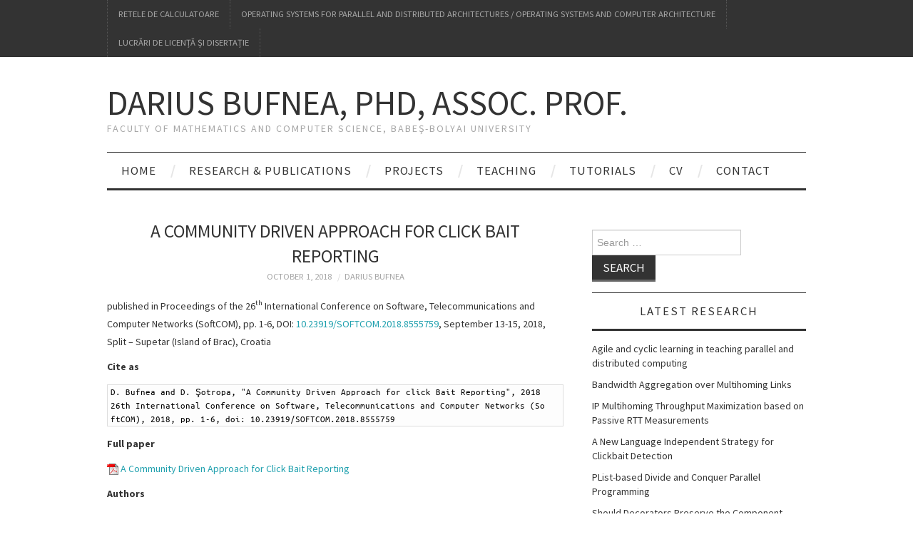

--- FILE ---
content_type: text/html; charset=UTF-8
request_url: https://www.cs.ubbcluj.ro/~bufny/a-community-driven-approach-for-click-bait-reporting/
body_size: 12154
content:
<!DOCTYPE html>
<html lang="en-US">
<head>
	<title>A Community Driven Approach for Click Bait Reporting &#8211; Darius Bufnea, PhD, Assoc. Prof.</title>

	<meta charset="UTF-8">
	<meta name="viewport" content="width=device-width">

	<link rel="profile" href="http://gmpg.org/xfn/11">
	<link rel="pingback" href="https://www.cs.ubbcluj.ro/~bufny/xmlrpc.php">


	<title>A Community Driven Approach for Click Bait Reporting &#8211; Darius Bufnea, PhD, Assoc. Prof.</title>
<meta name='robots' content='max-image-preview:large' />
<link rel='dns-prefetch' href='//fonts.googleapis.com' />
<link rel="alternate" type="application/rss+xml" title="Darius Bufnea, PhD, Assoc. Prof. &raquo; Feed" href="https://www.cs.ubbcluj.ro/~bufny/feed/" />
<script type="text/javascript">
window._wpemojiSettings = {"baseUrl":"https:\/\/s.w.org\/images\/core\/emoji\/14.0.0\/72x72\/","ext":".png","svgUrl":"https:\/\/s.w.org\/images\/core\/emoji\/14.0.0\/svg\/","svgExt":".svg","source":{"concatemoji":"https:\/\/www.cs.ubbcluj.ro\/~bufny\/wp-includes\/js\/wp-emoji-release.min.js?ver=6.2.8"}};
/*! This file is auto-generated */
!function(e,a,t){var n,r,o,i=a.createElement("canvas"),p=i.getContext&&i.getContext("2d");function s(e,t){p.clearRect(0,0,i.width,i.height),p.fillText(e,0,0);e=i.toDataURL();return p.clearRect(0,0,i.width,i.height),p.fillText(t,0,0),e===i.toDataURL()}function c(e){var t=a.createElement("script");t.src=e,t.defer=t.type="text/javascript",a.getElementsByTagName("head")[0].appendChild(t)}for(o=Array("flag","emoji"),t.supports={everything:!0,everythingExceptFlag:!0},r=0;r<o.length;r++)t.supports[o[r]]=function(e){if(p&&p.fillText)switch(p.textBaseline="top",p.font="600 32px Arial",e){case"flag":return s("\ud83c\udff3\ufe0f\u200d\u26a7\ufe0f","\ud83c\udff3\ufe0f\u200b\u26a7\ufe0f")?!1:!s("\ud83c\uddfa\ud83c\uddf3","\ud83c\uddfa\u200b\ud83c\uddf3")&&!s("\ud83c\udff4\udb40\udc67\udb40\udc62\udb40\udc65\udb40\udc6e\udb40\udc67\udb40\udc7f","\ud83c\udff4\u200b\udb40\udc67\u200b\udb40\udc62\u200b\udb40\udc65\u200b\udb40\udc6e\u200b\udb40\udc67\u200b\udb40\udc7f");case"emoji":return!s("\ud83e\udef1\ud83c\udffb\u200d\ud83e\udef2\ud83c\udfff","\ud83e\udef1\ud83c\udffb\u200b\ud83e\udef2\ud83c\udfff")}return!1}(o[r]),t.supports.everything=t.supports.everything&&t.supports[o[r]],"flag"!==o[r]&&(t.supports.everythingExceptFlag=t.supports.everythingExceptFlag&&t.supports[o[r]]);t.supports.everythingExceptFlag=t.supports.everythingExceptFlag&&!t.supports.flag,t.DOMReady=!1,t.readyCallback=function(){t.DOMReady=!0},t.supports.everything||(n=function(){t.readyCallback()},a.addEventListener?(a.addEventListener("DOMContentLoaded",n,!1),e.addEventListener("load",n,!1)):(e.attachEvent("onload",n),a.attachEvent("onreadystatechange",function(){"complete"===a.readyState&&t.readyCallback()})),(e=t.source||{}).concatemoji?c(e.concatemoji):e.wpemoji&&e.twemoji&&(c(e.twemoji),c(e.wpemoji)))}(window,document,window._wpemojiSettings);
</script>
<style type="text/css">
img.wp-smiley,
img.emoji {
	display: inline !important;
	border: none !important;
	box-shadow: none !important;
	height: 1em !important;
	width: 1em !important;
	margin: 0 0.07em !important;
	vertical-align: -0.1em !important;
	background: none !important;
	padding: 0 !important;
}
</style>
	<link rel='stylesheet' id='crayon-css' href='https://www.cs.ubbcluj.ro/~bufny/wp-content/plugins/crayon-syntax-highlighter/css/min/crayon.min.css?ver=_2.7.2_beta' type='text/css' media='all' />
<link rel='stylesheet' id='crayon-theme-arduino-ide-css' href='https://www.cs.ubbcluj.ro/~bufny/wp-content/plugins/crayon-syntax-highlighter/themes/arduino-ide/arduino-ide.css?ver=_2.7.2_beta' type='text/css' media='all' />
<link rel='stylesheet' id='crayon-font-ubuntu-mono-css' href='https://www.cs.ubbcluj.ro/~bufny/wp-content/plugins/crayon-syntax-highlighter/fonts/ubuntu-mono.css?ver=_2.7.2_beta' type='text/css' media='all' />
<link rel='stylesheet' id='wp-block-library-css' href='https://www.cs.ubbcluj.ro/~bufny/wp-includes/css/dist/block-library/style.min.css?ver=6.2.8' type='text/css' media='all' />
<link rel='stylesheet' id='classic-theme-styles-css' href='https://www.cs.ubbcluj.ro/~bufny/wp-includes/css/classic-themes.min.css?ver=6.2.8' type='text/css' media='all' />
<style id='global-styles-inline-css' type='text/css'>
body{--wp--preset--color--black: #000000;--wp--preset--color--cyan-bluish-gray: #abb8c3;--wp--preset--color--white: #ffffff;--wp--preset--color--pale-pink: #f78da7;--wp--preset--color--vivid-red: #cf2e2e;--wp--preset--color--luminous-vivid-orange: #ff6900;--wp--preset--color--luminous-vivid-amber: #fcb900;--wp--preset--color--light-green-cyan: #7bdcb5;--wp--preset--color--vivid-green-cyan: #00d084;--wp--preset--color--pale-cyan-blue: #8ed1fc;--wp--preset--color--vivid-cyan-blue: #0693e3;--wp--preset--color--vivid-purple: #9b51e0;--wp--preset--gradient--vivid-cyan-blue-to-vivid-purple: linear-gradient(135deg,rgba(6,147,227,1) 0%,rgb(155,81,224) 100%);--wp--preset--gradient--light-green-cyan-to-vivid-green-cyan: linear-gradient(135deg,rgb(122,220,180) 0%,rgb(0,208,130) 100%);--wp--preset--gradient--luminous-vivid-amber-to-luminous-vivid-orange: linear-gradient(135deg,rgba(252,185,0,1) 0%,rgba(255,105,0,1) 100%);--wp--preset--gradient--luminous-vivid-orange-to-vivid-red: linear-gradient(135deg,rgba(255,105,0,1) 0%,rgb(207,46,46) 100%);--wp--preset--gradient--very-light-gray-to-cyan-bluish-gray: linear-gradient(135deg,rgb(238,238,238) 0%,rgb(169,184,195) 100%);--wp--preset--gradient--cool-to-warm-spectrum: linear-gradient(135deg,rgb(74,234,220) 0%,rgb(151,120,209) 20%,rgb(207,42,186) 40%,rgb(238,44,130) 60%,rgb(251,105,98) 80%,rgb(254,248,76) 100%);--wp--preset--gradient--blush-light-purple: linear-gradient(135deg,rgb(255,206,236) 0%,rgb(152,150,240) 100%);--wp--preset--gradient--blush-bordeaux: linear-gradient(135deg,rgb(254,205,165) 0%,rgb(254,45,45) 50%,rgb(107,0,62) 100%);--wp--preset--gradient--luminous-dusk: linear-gradient(135deg,rgb(255,203,112) 0%,rgb(199,81,192) 50%,rgb(65,88,208) 100%);--wp--preset--gradient--pale-ocean: linear-gradient(135deg,rgb(255,245,203) 0%,rgb(182,227,212) 50%,rgb(51,167,181) 100%);--wp--preset--gradient--electric-grass: linear-gradient(135deg,rgb(202,248,128) 0%,rgb(113,206,126) 100%);--wp--preset--gradient--midnight: linear-gradient(135deg,rgb(2,3,129) 0%,rgb(40,116,252) 100%);--wp--preset--duotone--dark-grayscale: url('#wp-duotone-dark-grayscale');--wp--preset--duotone--grayscale: url('#wp-duotone-grayscale');--wp--preset--duotone--purple-yellow: url('#wp-duotone-purple-yellow');--wp--preset--duotone--blue-red: url('#wp-duotone-blue-red');--wp--preset--duotone--midnight: url('#wp-duotone-midnight');--wp--preset--duotone--magenta-yellow: url('#wp-duotone-magenta-yellow');--wp--preset--duotone--purple-green: url('#wp-duotone-purple-green');--wp--preset--duotone--blue-orange: url('#wp-duotone-blue-orange');--wp--preset--font-size--small: 13px;--wp--preset--font-size--medium: 20px;--wp--preset--font-size--large: 36px;--wp--preset--font-size--x-large: 42px;--wp--preset--spacing--20: 0.44rem;--wp--preset--spacing--30: 0.67rem;--wp--preset--spacing--40: 1rem;--wp--preset--spacing--50: 1.5rem;--wp--preset--spacing--60: 2.25rem;--wp--preset--spacing--70: 3.38rem;--wp--preset--spacing--80: 5.06rem;--wp--preset--shadow--natural: 6px 6px 9px rgba(0, 0, 0, 0.2);--wp--preset--shadow--deep: 12px 12px 50px rgba(0, 0, 0, 0.4);--wp--preset--shadow--sharp: 6px 6px 0px rgba(0, 0, 0, 0.2);--wp--preset--shadow--outlined: 6px 6px 0px -3px rgba(255, 255, 255, 1), 6px 6px rgba(0, 0, 0, 1);--wp--preset--shadow--crisp: 6px 6px 0px rgba(0, 0, 0, 1);}:where(.is-layout-flex){gap: 0.5em;}body .is-layout-flow > .alignleft{float: left;margin-inline-start: 0;margin-inline-end: 2em;}body .is-layout-flow > .alignright{float: right;margin-inline-start: 2em;margin-inline-end: 0;}body .is-layout-flow > .aligncenter{margin-left: auto !important;margin-right: auto !important;}body .is-layout-constrained > .alignleft{float: left;margin-inline-start: 0;margin-inline-end: 2em;}body .is-layout-constrained > .alignright{float: right;margin-inline-start: 2em;margin-inline-end: 0;}body .is-layout-constrained > .aligncenter{margin-left: auto !important;margin-right: auto !important;}body .is-layout-constrained > :where(:not(.alignleft):not(.alignright):not(.alignfull)){max-width: var(--wp--style--global--content-size);margin-left: auto !important;margin-right: auto !important;}body .is-layout-constrained > .alignwide{max-width: var(--wp--style--global--wide-size);}body .is-layout-flex{display: flex;}body .is-layout-flex{flex-wrap: wrap;align-items: center;}body .is-layout-flex > *{margin: 0;}:where(.wp-block-columns.is-layout-flex){gap: 2em;}.has-black-color{color: var(--wp--preset--color--black) !important;}.has-cyan-bluish-gray-color{color: var(--wp--preset--color--cyan-bluish-gray) !important;}.has-white-color{color: var(--wp--preset--color--white) !important;}.has-pale-pink-color{color: var(--wp--preset--color--pale-pink) !important;}.has-vivid-red-color{color: var(--wp--preset--color--vivid-red) !important;}.has-luminous-vivid-orange-color{color: var(--wp--preset--color--luminous-vivid-orange) !important;}.has-luminous-vivid-amber-color{color: var(--wp--preset--color--luminous-vivid-amber) !important;}.has-light-green-cyan-color{color: var(--wp--preset--color--light-green-cyan) !important;}.has-vivid-green-cyan-color{color: var(--wp--preset--color--vivid-green-cyan) !important;}.has-pale-cyan-blue-color{color: var(--wp--preset--color--pale-cyan-blue) !important;}.has-vivid-cyan-blue-color{color: var(--wp--preset--color--vivid-cyan-blue) !important;}.has-vivid-purple-color{color: var(--wp--preset--color--vivid-purple) !important;}.has-black-background-color{background-color: var(--wp--preset--color--black) !important;}.has-cyan-bluish-gray-background-color{background-color: var(--wp--preset--color--cyan-bluish-gray) !important;}.has-white-background-color{background-color: var(--wp--preset--color--white) !important;}.has-pale-pink-background-color{background-color: var(--wp--preset--color--pale-pink) !important;}.has-vivid-red-background-color{background-color: var(--wp--preset--color--vivid-red) !important;}.has-luminous-vivid-orange-background-color{background-color: var(--wp--preset--color--luminous-vivid-orange) !important;}.has-luminous-vivid-amber-background-color{background-color: var(--wp--preset--color--luminous-vivid-amber) !important;}.has-light-green-cyan-background-color{background-color: var(--wp--preset--color--light-green-cyan) !important;}.has-vivid-green-cyan-background-color{background-color: var(--wp--preset--color--vivid-green-cyan) !important;}.has-pale-cyan-blue-background-color{background-color: var(--wp--preset--color--pale-cyan-blue) !important;}.has-vivid-cyan-blue-background-color{background-color: var(--wp--preset--color--vivid-cyan-blue) !important;}.has-vivid-purple-background-color{background-color: var(--wp--preset--color--vivid-purple) !important;}.has-black-border-color{border-color: var(--wp--preset--color--black) !important;}.has-cyan-bluish-gray-border-color{border-color: var(--wp--preset--color--cyan-bluish-gray) !important;}.has-white-border-color{border-color: var(--wp--preset--color--white) !important;}.has-pale-pink-border-color{border-color: var(--wp--preset--color--pale-pink) !important;}.has-vivid-red-border-color{border-color: var(--wp--preset--color--vivid-red) !important;}.has-luminous-vivid-orange-border-color{border-color: var(--wp--preset--color--luminous-vivid-orange) !important;}.has-luminous-vivid-amber-border-color{border-color: var(--wp--preset--color--luminous-vivid-amber) !important;}.has-light-green-cyan-border-color{border-color: var(--wp--preset--color--light-green-cyan) !important;}.has-vivid-green-cyan-border-color{border-color: var(--wp--preset--color--vivid-green-cyan) !important;}.has-pale-cyan-blue-border-color{border-color: var(--wp--preset--color--pale-cyan-blue) !important;}.has-vivid-cyan-blue-border-color{border-color: var(--wp--preset--color--vivid-cyan-blue) !important;}.has-vivid-purple-border-color{border-color: var(--wp--preset--color--vivid-purple) !important;}.has-vivid-cyan-blue-to-vivid-purple-gradient-background{background: var(--wp--preset--gradient--vivid-cyan-blue-to-vivid-purple) !important;}.has-light-green-cyan-to-vivid-green-cyan-gradient-background{background: var(--wp--preset--gradient--light-green-cyan-to-vivid-green-cyan) !important;}.has-luminous-vivid-amber-to-luminous-vivid-orange-gradient-background{background: var(--wp--preset--gradient--luminous-vivid-amber-to-luminous-vivid-orange) !important;}.has-luminous-vivid-orange-to-vivid-red-gradient-background{background: var(--wp--preset--gradient--luminous-vivid-orange-to-vivid-red) !important;}.has-very-light-gray-to-cyan-bluish-gray-gradient-background{background: var(--wp--preset--gradient--very-light-gray-to-cyan-bluish-gray) !important;}.has-cool-to-warm-spectrum-gradient-background{background: var(--wp--preset--gradient--cool-to-warm-spectrum) !important;}.has-blush-light-purple-gradient-background{background: var(--wp--preset--gradient--blush-light-purple) !important;}.has-blush-bordeaux-gradient-background{background: var(--wp--preset--gradient--blush-bordeaux) !important;}.has-luminous-dusk-gradient-background{background: var(--wp--preset--gradient--luminous-dusk) !important;}.has-pale-ocean-gradient-background{background: var(--wp--preset--gradient--pale-ocean) !important;}.has-electric-grass-gradient-background{background: var(--wp--preset--gradient--electric-grass) !important;}.has-midnight-gradient-background{background: var(--wp--preset--gradient--midnight) !important;}.has-small-font-size{font-size: var(--wp--preset--font-size--small) !important;}.has-medium-font-size{font-size: var(--wp--preset--font-size--medium) !important;}.has-large-font-size{font-size: var(--wp--preset--font-size--large) !important;}.has-x-large-font-size{font-size: var(--wp--preset--font-size--x-large) !important;}
.wp-block-navigation a:where(:not(.wp-element-button)){color: inherit;}
:where(.wp-block-columns.is-layout-flex){gap: 2em;}
.wp-block-pullquote{font-size: 1.5em;line-height: 1.6;}
</style>
<link rel='stylesheet' id='spu-public-css-css' href='https://www.cs.ubbcluj.ro/~bufny/wp-content/plugins/popups/public/assets/css/public.css?ver=1.9.3.8' type='text/css' media='all' />
<link rel='stylesheet' id='athemes-headings-fonts-css' href='//fonts.googleapis.com/css?family=Source+Sans+Pro%3A400%2C700%2C400italic%2C700italic&#038;ver=6.2.8' type='text/css' media='all' />
<link rel='stylesheet' id='athemes-body-fonts-css' href='//fonts.googleapis.com/css?family=Source+Sans+Pro%3A400%2C700%2C400italic%2C700italic&#038;ver=6.2.8' type='text/css' media='all' />
<link rel='stylesheet' id='athemes-symbols-css' href='https://www.cs.ubbcluj.ro/~bufny/wp-content/themes/fashionistas/css/athemes-symbols.css?ver=6.2.8' type='text/css' media='all' />
<link rel='stylesheet' id='athemes-bootstrap-css' href='https://www.cs.ubbcluj.ro/~bufny/wp-content/themes/fashionistas/css/bootstrap.min.css?ver=6.2.8' type='text/css' media='all' />
<link rel='stylesheet' id='athemes-style-css' href='https://www.cs.ubbcluj.ro/~bufny/wp-content/themes/fashionistas/style.css?ver=6.2.8' type='text/css' media='all' />
<style id='athemes-style-inline-css' type='text/css'>
button, input[type="button"], input[type="reset"], input[type="submit"], #top-navigation, #top-navigation li:hover ul, #top-navigation li.sfHover ul, #main-navigation li:hover ul, #main-navigation li.sfHover ul, #main-navigation > .sf-menu > ul, .site-content [class*="navigation"] a, .widget-tab-nav li.active a, .widget-social-icons li a [class^="ico-"]:before, .site-footer { background: ; }
#main-navigation, .entry-footer, .page-header, .author-info, .site-content [class*="navigation"] a:hover, .site-content .post-navigation, .comments-title, .widget, .widget-title, ul.widget-tab-nav, .site-extra { border-color: ; }
.site-title a { color: ; }
.site-description { color: ; }
.entry-title, .entry-title a { color: ; }
body { color: ; }
h1, h2, h3, h4, h5, h6, button, input[type="button"], input[type="reset"], input[type="submit"], .site-title, .site-description, .sf-menu li a, .nav-open, .nav-close, .entry-meta, .author-info .author-links a, .site-content [class*="navigation"] a, .site-content .post-navigation span, .comment-list li.comment .comment-author .fn, .comment-list li.comment .comment-metadata a, .comment-list li.comment .reply a, #commentform label, .widget-tab-nav li a, .widget-entry-content span, .widget-entry-summary span, #widget-tab-tags, .site-footer { font-family: Source Sans Pro; }
body { font-family: Source Sans Pro; }

</style>
<script type='text/javascript' src='https://www.cs.ubbcluj.ro/~bufny/wp-includes/js/jquery/jquery.min.js?ver=3.6.4' id='jquery-core-js'></script>
<script type='text/javascript' src='https://www.cs.ubbcluj.ro/~bufny/wp-includes/js/jquery/jquery-migrate.min.js?ver=3.4.0' id='jquery-migrate-js'></script>
<script type='text/javascript' id='crayon_js-js-extra'>
/* <![CDATA[ */
var CrayonSyntaxSettings = {"version":"_2.7.2_beta","is_admin":"0","ajaxurl":"https:\/\/www.cs.ubbcluj.ro\/~bufny\/wp-admin\/admin-ajax.php","prefix":"crayon-","setting":"crayon-setting","selected":"crayon-setting-selected","changed":"crayon-setting-changed","special":"crayon-setting-special","orig_value":"data-orig-value","debug":""};
var CrayonSyntaxStrings = {"copy":"Press %s to Copy, %s to Paste","minimize":"Click To Expand Code"};
/* ]]> */
</script>
<script type='text/javascript' src='https://www.cs.ubbcluj.ro/~bufny/wp-content/plugins/crayon-syntax-highlighter/js/min/crayon.min.js?ver=_2.7.2_beta' id='crayon_js-js'></script>
<script type='text/javascript' src='https://www.cs.ubbcluj.ro/~bufny/wp-content/themes/fashionistas/js/bootstrap.min.js?ver=6.2.8' id='athemes-bootstrap-js-js'></script>
<script type='text/javascript' src='https://www.cs.ubbcluj.ro/~bufny/wp-content/themes/fashionistas/js/hoverIntent.js?ver=6.2.8' id='athemes-superfish-hoverIntent-js'></script>
<script type='text/javascript' src='https://www.cs.ubbcluj.ro/~bufny/wp-content/themes/fashionistas/js/superfish.js?ver=6.2.8' id='athemes-superfish-js'></script>
<script type='text/javascript' src='https://www.cs.ubbcluj.ro/~bufny/wp-content/themes/fashionistas/js/settings.js?ver=6.2.8' id='athemes-settings-js'></script>
<link rel="https://api.w.org/" href="https://www.cs.ubbcluj.ro/~bufny/wp-json/" /><link rel="alternate" type="application/json" href="https://www.cs.ubbcluj.ro/~bufny/wp-json/wp/v2/posts/1505" /><link rel="EditURI" type="application/rsd+xml" title="RSD" href="https://www.cs.ubbcluj.ro/~bufny/xmlrpc.php?rsd" />
<link rel="wlwmanifest" type="application/wlwmanifest+xml" href="https://www.cs.ubbcluj.ro/~bufny/wp-includes/wlwmanifest.xml" />
<meta name="generator" content="WordPress 6.2.8" />
<link rel="canonical" href="https://www.cs.ubbcluj.ro/~bufny/a-community-driven-approach-for-click-bait-reporting/" />
<link rel='shortlink' href='https://www.cs.ubbcluj.ro/~bufny/?p=1505' />
<link rel="alternate" type="application/json+oembed" href="https://www.cs.ubbcluj.ro/~bufny/wp-json/oembed/1.0/embed?url=https%3A%2F%2Fwww.cs.ubbcluj.ro%2F%7Ebufny%2Fa-community-driven-approach-for-click-bait-reporting%2F" />
<link rel="alternate" type="text/xml+oembed" href="https://www.cs.ubbcluj.ro/~bufny/wp-json/oembed/1.0/embed?url=https%3A%2F%2Fwww.cs.ubbcluj.ro%2F%7Ebufny%2Fa-community-driven-approach-for-click-bait-reporting%2F&#038;format=xml" />
<style>
		#category-posts-3-internal .cat-post-thumbnail .cat-post-crop img {height: 150px;}
#category-posts-3-internal .cat-post-thumbnail .cat-post-crop img {width: 150px;}
#category-posts-3-internal .cat-post-thumbnail .cat-post-crop img {object-fit: cover; max-width: 100%; display: block;}
#category-posts-3-internal .cat-post-thumbnail .cat-post-crop-not-supported img {width: 100%;}
#category-posts-3-internal .cat-post-thumbnail {max-width:100%;}
#category-posts-3-internal .cat-post-item img {margin: initial;}
#category-posts-2-internal .cat-post-thumbnail .cat-post-crop img {height: 150px;}
#category-posts-2-internal .cat-post-thumbnail .cat-post-crop img {width: 150px;}
#category-posts-2-internal .cat-post-thumbnail .cat-post-crop img {object-fit: cover; max-width: 100%; display: block;}
#category-posts-2-internal .cat-post-thumbnail .cat-post-crop-not-supported img {width: 100%;}
#category-posts-2-internal .cat-post-thumbnail {max-width:100%;}
#category-posts-2-internal .cat-post-item img {margin: initial;}
</style>
		<!--[if lt IE 9]>
<script src="https://www.cs.ubbcluj.ro/~bufny/wp-content/themes/fashionistas/js/html5shiv.js"></script>
<![endif]-->
</head>

<body class="post-template-default single single-post postid-1505 single-format-standard">

	<nav id="top-navigation" class="main-navigation" role="navigation">
		<div class="clearfix container">
			<div class="sf-menu"><ul id="menu-top-menu" class="menu"><li id="menu-item-2552" class="menu-item menu-item-type-post_type menu-item-object-page menu-item-2552"><a href="https://www.cs.ubbcluj.ro/~bufny/retele-de-calculatoare/">Retele de calculatoare</a></li>
<li id="menu-item-2553" class="menu-item menu-item-type-post_type menu-item-object-page menu-item-2553"><a href="https://www.cs.ubbcluj.ro/~bufny/operating-systems-for-parallel-and-distributed-architectures/">Operating Systems for Parallel and Distributed Architectures / Operating Systems and Computer Architecture</a></li>
<li id="menu-item-2434" class="menu-item menu-item-type-post_type menu-item-object-page menu-item-2434"><a href="https://www.cs.ubbcluj.ro/~bufny/lucrari-de-licenta-si-disertatie/">Lucrări de licență și disertație</a></li>
</ul></div>		</div>
	<!-- #top-navigation --></nav>

	<header id="masthead" class="clearfix container site-header" role="banner">
		<div class="site-branding">
						
								<div class="site-title">
					<a href="https://www.cs.ubbcluj.ro/~bufny/" title="Darius Bufnea, PhD, Assoc. Prof." rel="home">
						Darius Bufnea, PhD, Assoc. Prof.					</a>
				</div>
				<div class="site-description">Faculty of Mathematics and Computer Science, Babeş-Bolyai University</div>
					<!-- .site-branding --></div>

					<!-- #masthead --></header>

	<nav id="main-navigation" class="container main-navigation" role="navigation">
		<a href="#main-navigation" class="nav-open">Menu</a>
		<a href="#" class="nav-close">Close</a>
		<div class="sf-menu"><ul id="menu-main-menu" class="menu"><li id="menu-item-397" class="menu-item menu-item-type-custom menu-item-object-custom menu-item-home menu-item-397"><a href="https://www.cs.ubbcluj.ro/~bufny/">Home</a></li>
<li id="menu-item-24" class="menu-item menu-item-type-custom menu-item-object-custom menu-item-has-children menu-item-24"><a href="#">Research &#038; publications</a>
<ul class="sub-menu">
	<li id="menu-item-1141" class="menu-item menu-item-type-post_type menu-item-object-page menu-item-1141"><a href="https://www.cs.ubbcluj.ro/~bufny/research/">Research Papers</a></li>
	<li id="menu-item-28" class="menu-item menu-item-type-taxonomy menu-item-object-category menu-item-28"><a href="https://www.cs.ubbcluj.ro/~bufny/category/books/">Books &#038; Manuals</a></li>
	<li id="menu-item-41" class="menu-item menu-item-type-post_type menu-item-object-page menu-item-41"><a href="https://www.cs.ubbcluj.ro/~bufny/grants-research-stages-abroad-mobilities/">Grants, Research Stages, Abroad Mobilities</a></li>
</ul>
</li>
<li id="menu-item-1353" class="menu-item menu-item-type-custom menu-item-object-custom menu-item-1353"><a href="#">Projects</a></li>
<li id="menu-item-10" class="menu-item menu-item-type-custom menu-item-object-custom menu-item-has-children menu-item-10"><a href="#">Teaching</a>
<ul class="sub-menu">
	<li id="menu-item-2435" class="menu-item menu-item-type-post_type menu-item-object-page menu-item-2435"><a href="https://www.cs.ubbcluj.ro/~bufny/lucrari-de-licenta-si-disertatie/">Lucrări de licență și disertație</a></li>
	<li id="menu-item-52" class="menu-item menu-item-type-post_type menu-item-object-page menu-item-52"><a href="https://www.cs.ubbcluj.ro/~bufny/retele-de-calculatoare/">Retele de calculatoare</a></li>
	<li id="menu-item-269" class="menu-item menu-item-type-post_type menu-item-object-page menu-item-269"><a href="https://www.cs.ubbcluj.ro/~bufny/programare-web/">Programare Web</a></li>
	<li id="menu-item-2096" class="menu-item menu-item-type-post_type menu-item-object-page menu-item-2096"><a href="https://www.cs.ubbcluj.ro/~bufny/cybersecurity/">Protocoale de securitate în comunicații / Securitate Web si in Internet</a></li>
	<li id="menu-item-11" class="menu-item menu-item-type-post_type menu-item-object-page menu-item-11"><a href="https://www.cs.ubbcluj.ro/~bufny/controlul-traficului-web/">Controlul traficului Web</a></li>
	<li id="menu-item-97" class="menu-item menu-item-type-post_type menu-item-object-page menu-item-97"><a href="https://www.cs.ubbcluj.ro/~bufny/operating-systems-for-parallel-and-distributed-architectures/">Operating Systems for Parallel and Distributed Architectures / Operating Systems and Computer Architecture</a></li>
	<li id="menu-item-1352" class="menu-item menu-item-type-taxonomy menu-item-object-category menu-item-1352"><a href="https://www.cs.ubbcluj.ro/~bufny/category/code-samples-admin-examples/">Code samples &amp; Admin examples</a></li>
</ul>
</li>
<li id="menu-item-12" class="menu-item menu-item-type-custom menu-item-object-custom menu-item-has-children menu-item-12"><a href="#">Tutorials</a>
<ul class="sub-menu">
	<li id="menu-item-2072" class="menu-item menu-item-type-post_type menu-item-object-post menu-item-2072"><a href="https://www.cs.ubbcluj.ro/~bufny/ssh-tunneling/">Accesarea unor servicii din Campus (rețeaua privată a Departamentului de Informatică) folosind SSH tunneling</a></li>
	<li id="menu-item-1802" class="menu-item menu-item-type-post_type menu-item-object-post menu-item-1802"><a href="https://www.cs.ubbcluj.ro/~bufny/accesarea-unor-resurse-din-campus-prin-intermediul-retelei-din-campus/">Accesarea unor resurse din campus/prin intermediul rețelei din campus pe perioada pandemiei</a></li>
	<li id="menu-item-20" class="menu-item menu-item-type-post_type menu-item-object-page menu-item-20"><a href="https://www.cs.ubbcluj.ro/~bufny/protejarea-unui-url-din-pagina-personala/">Protejarea unui URL din pagina personala</a></li>
	<li id="menu-item-256" class="menu-item menu-item-type-post_type menu-item-object-page menu-item-256"><a href="https://www.cs.ubbcluj.ro/~bufny/?page_id=236">Conectare prin VPN la reteaua departamentului de Informatica</a></li>
</ul>
</li>
<li id="menu-item-152" class="menu-item menu-item-type-post_type menu-item-object-page menu-item-152"><a href="https://www.cs.ubbcluj.ro/~bufny/curriculum-vitae/">CV</a></li>
<li id="menu-item-9" class="menu-item menu-item-type-post_type menu-item-object-page menu-item-home menu-item-9"><a href="https://www.cs.ubbcluj.ro/~bufny/">Contact</a></li>
</ul></div>	<!-- #main-navigation --></nav>

	<div id="main" class="site-main">
		<div class="clearfix container">
	<div id="primary" class="content-area">
		<div id="content" class="site-content" role="main">

		
			
<article id="post-1505" class="clearfix post-1505 post type-post status-publish format-standard hentry category-research-papers tag-conferences tag-publications tag-research tag-science">
	<header class="entry-header">
		<h1 class="entry-title">A Community Driven Approach for Click Bait Reporting</h1>

		<div class="entry-meta">
			<span class="posted-on"><a href="https://www.cs.ubbcluj.ro/~bufny/a-community-driven-approach-for-click-bait-reporting/" rel="bookmark"><time class="entry-date published updated" datetime="2018-10-01T21:06:30+03:00">October 1, 2018</time></a></span><span class="byline"><span class="author vcard"><a class="url fn n" href="https://www.cs.ubbcluj.ro/~bufny/author/admin/">Darius Bufnea</a></span></span>
					<!-- .entry-meta --></div>
	<!-- .entry-header --></header>

		

	<div class="clearfix entry-content">
		<p>published in Proceedings of the 26<sup>th</sup> International Conference on Software, Telecommunications and Computer Networks (SoftCOM), pp. 1-6, DOI: <a href="https://doi.org/10.23919/SOFTCOM.2018.8555759" target="_blank" rel="noopener">10.23919/SOFTCOM.2018.8555759</a>, September 13-15, 2018, Split &#8211; Supetar (Island of Brac), Croatia</p>
<p><strong>Cite as</strong></p><!-- Crayon Syntax Highlighter v_2.7.2_beta -->

		<div id="crayon-696e6eb54d675734461852" class="crayon-syntax crayon-theme-arduino-ide crayon-font-ubuntu-mono crayon-os-mac print-yes notranslate" data-settings=" minimize scroll-mouseover wrap" style=" margin-top: 12px; margin-bottom: 12px; font-size: 13px !important; line-height: 19px !important;">
		
			<div class="crayon-plain-wrap"><textarea  class="crayon-plain print-no" data-settings="" readonly style="-moz-tab-size:4; -o-tab-size:4; -webkit-tab-size:4; tab-size:4; font-size: 13px !important; line-height: 19px !important;">
D. Bufnea and D. Şotropa, "A Community Driven Approach for click Bait Reporting", 2018 26th International Conference on Software, Telecommunications and Computer Networks (SoftCOM), 2018, pp. 1-6, doi: 10.23919/SOFTCOM.2018.8555759</textarea></div>
			<div class="crayon-main" style="">
				<table class="crayon-table">
					<tr class="crayon-row">
				<td class="crayon-nums " data-settings="hide">
					<div class="crayon-nums-content" style="font-size: 13px !important; line-height: 19px !important;"><div class="crayon-num" data-line="crayon-696e6eb54d675734461852-1">1</div></div>
				</td>
						<td class="crayon-code"><div class="crayon-pre" style="font-size: 13px !important; line-height: 19px !important; -moz-tab-size:4; -o-tab-size:4; -webkit-tab-size:4; tab-size:4;"><div class="crayon-line" id="crayon-696e6eb54d675734461852-1">D. Bufnea and D. Şotropa, "A Community Driven Approach for click Bait Reporting", 2018 26th International Conference on Software, Telecommunications and Computer Networks (SoftCOM), 2018, pp. 1-6, doi: 10.23919/SOFTCOM.2018.8555759</div></div></td>
					</tr>
				</table>
			</div>
		</div>
<!-- [Format Time: 0.0002 seconds] -->
<p></p>
<p><strong>Full paper</strong></p>
<p><img decoding="async" style="border: none; vertical-align: text-bottom;" src="https://www.cs.ubbcluj.ro/~bufny/wp-content/uploads/pdf.png" alt="" /> <a href="https://www.cs.ubbcluj.ro/~bufny/wp-content/uploads/A-Community-Driven-Approach-for-Click-Bait-Reporting.pdf" target="_blank" rel="noopener">A Community Driven Approach for Click Bait Reporting</a></p>
<p><strong>Authors</strong></p>
<p>Darius Bufnea, Diana Șotropa<br />
Department of Computer Science, Faculty of Mathematics and Computer Science,<br />
Babeș-Bolyai University of Cluj-Napoca</p>
<p><strong>Copyright</strong></p>
<p>© 2018 IEEE. Personal use of this material is permitted. Permission from IEEE must be obtained for all other uses, in any current or future media, including reprinting/republishing this material for advertising or promotional purposes, creating new collective works, for resale or redistribution to servers or lists, or reuse of any copyrighted component of this work in other works.</p>
<p><strong>Abstract</strong></p>
<p>Click baits are primarily used by online content publishers. Their purpose is to allure readers to click on a link and subsequently visit other articles by the same publisher, in order to increase page views and ad revenue. Most of the time click baits are used for pointing to low quality articles or thin content. The user falls into the publishers&#8217; trap due to a misleading or incomplete title or content exaggeration. A bait article link might also appear on social network shares or within the search engines result page, the presence of such a link in 3rd party web sites having a negative impact on user experience. Hence, it is important to properly identify and report them.</p>
<p>In this paper we present an academic research browser extension meant to be used in the click bait reporting process. The extension offers to users the possibility to explicitly report a click bait, a series of details about the bait link being extracted and logged for further analysis. Based on all the gathered data, our goal is to obtain a community driven click bait samples database that may subsequently be used as an input for different supervised learning algorithms for click bait detection.</p>
<p><strong>Key words</strong></p>
<p>click bait; information retrieval; web user behavior; community driven database; fake news; SERP results; academic research plug-in.</p>
<p><strong>BibTeX bib file</strong></p>
<p><img decoding="async" style="border: none; vertical-align: text-bottom;" src="https://www.cs.ubbcluj.ro/~bufny/wp-content/uploads/bib.png" alt="" /> <a href="https://www.cs.ubbcluj.ro/~bufny/wp-content/uploads/bufnea-halita-2018.bib" target="_blank" rel="noopener">bufnea-halita-2018.bib</a></p><!-- Crayon Syntax Highlighter v_2.7.2_beta -->

		<div id="crayon-696e6eb54d683344332148" class="crayon-syntax crayon-theme-arduino-ide crayon-font-ubuntu-mono crayon-os-mac print-yes notranslate" data-settings=" minimize scroll-mouseover" style=" margin-top: 12px; margin-bottom: 12px; font-size: 13px !important; line-height: 19px !important;">
		
			<div class="crayon-plain-wrap"><textarea wrap="soft" class="crayon-plain print-no" data-settings="" readonly style="-moz-tab-size:4; -o-tab-size:4; -webkit-tab-size:4; tab-size:4; font-size: 13px !important; line-height: 19px !important;">
@inproceedings{bufnea2018,
  title={A Community Driven Approach for Click Bait Reporting},
  author={Bufnea, Darius and \c{S}otropa, Diana},
  booktitle={Proceedings of 26th International Conference on Software, Telecommunications and Computer Networks (SoftCOM), September 13-15, 2018, Split - Supetar (Island of Brac), Croatia},
  year={2018}
}</textarea></div>
			<div class="crayon-main" style="">
				<table class="crayon-table">
					<tr class="crayon-row">
				<td class="crayon-nums " data-settings="hide">
					<div class="crayon-nums-content" style="font-size: 13px !important; line-height: 19px !important;"><div class="crayon-num" data-line="crayon-696e6eb54d683344332148-1">1</div><div class="crayon-num crayon-striped-num" data-line="crayon-696e6eb54d683344332148-2">2</div><div class="crayon-num" data-line="crayon-696e6eb54d683344332148-3">3</div><div class="crayon-num crayon-striped-num" data-line="crayon-696e6eb54d683344332148-4">4</div><div class="crayon-num" data-line="crayon-696e6eb54d683344332148-5">5</div><div class="crayon-num crayon-striped-num" data-line="crayon-696e6eb54d683344332148-6">6</div></div>
				</td>
						<td class="crayon-code"><div class="crayon-pre" style="font-size: 13px !important; line-height: 19px !important; -moz-tab-size:4; -o-tab-size:4; -webkit-tab-size:4; tab-size:4;"><div class="crayon-line" id="crayon-696e6eb54d683344332148-1"><span class="crayon-sy">@</span>inproceedings<span class="crayon-sy">{</span>bufnea2018<span class="crayon-sy">,</span></div><div class="crayon-line crayon-striped-line" id="crayon-696e6eb54d683344332148-2"><span class="crayon-h">&nbsp;&nbsp;</span>title=<span class="crayon-sy">{</span>A<span class="crayon-h"> </span>Community<span class="crayon-h"> </span>Driven<span class="crayon-h"> </span>Approach<span class="crayon-h"> </span>for<span class="crayon-h"> </span>Click<span class="crayon-h"> </span>Bait<span class="crayon-h"> </span>Reporting<span class="crayon-sy">}</span><span class="crayon-sy">,</span></div><div class="crayon-line" id="crayon-696e6eb54d683344332148-3"><span class="crayon-h">&nbsp;&nbsp;</span>author=<span class="crayon-sy">{</span>Bufnea<span class="crayon-sy">,</span><span class="crayon-h"> </span>Darius<span class="crayon-h"> </span>and<span class="crayon-h"> </span><span class="crayon-st">\c</span><span class="crayon-sy">{</span>S<span class="crayon-sy">}</span>otropa<span class="crayon-sy">,</span><span class="crayon-h"> </span>Diana<span class="crayon-sy">}</span><span class="crayon-sy">,</span></div><div class="crayon-line crayon-striped-line" id="crayon-696e6eb54d683344332148-4"><span class="crayon-h">&nbsp;&nbsp;</span>booktitle=<span class="crayon-sy">{</span>Proceedings<span class="crayon-h"> </span>of<span class="crayon-h"> </span>26th<span class="crayon-h"> </span>International<span class="crayon-h"> </span>Conference<span class="crayon-h"> </span>on<span class="crayon-h"> </span>Software<span class="crayon-sy">,</span><span class="crayon-h"> </span>Telecommunications<span class="crayon-h"> </span>and<span class="crayon-h"> </span>Computer<span class="crayon-h"> </span>Networks<span class="crayon-h"> </span><span class="crayon-sy">(</span>SoftCOM<span class="crayon-sy">)</span><span class="crayon-sy">,</span><span class="crayon-h"> </span>September<span class="crayon-h"> </span>13-15<span class="crayon-sy">,</span><span class="crayon-h"> </span>2018<span class="crayon-sy">,</span><span class="crayon-h"> </span>Split<span class="crayon-h"> </span>-<span class="crayon-h"> </span>Supetar<span class="crayon-h"> </span><span class="crayon-sy">(</span>Island<span class="crayon-h"> </span>of<span class="crayon-h"> </span>Brac<span class="crayon-sy">)</span><span class="crayon-sy">,</span><span class="crayon-h"> </span>Croatia<span class="crayon-sy">}</span><span class="crayon-sy">,</span></div><div class="crayon-line" id="crayon-696e6eb54d683344332148-5"><span class="crayon-h">&nbsp;&nbsp;</span>year=<span class="crayon-sy">{</span>2018<span class="crayon-sy">}</span></div><div class="crayon-line crayon-striped-line" id="crayon-696e6eb54d683344332148-6"><span class="crayon-sy">}</span></div></div></td>
					</tr>
				</table>
			</div>
		</div>
<!-- [Load Time: 0.0008 seconds] [Format Time: 0.0011 seconds] -->
<p><strong>References</strong></p>
<ol>
<li>P. Biyani, K. Tsioutsiouliklis, J. Blackmer, <em>&#8220;8 Amazing Secrets for Getting More Clicks&#8221;: Detecting Clickbaits in News Streams Using Article Informality</em>, in AAAI, 2016, pp. 94-100.</li>
<li>M. Potthast, S. Köpsel, B. Stein, M. Hagen, <em>Clickbait detection</em>, in European Conference on Information Retrieval. Springer, 2016, pp. 810-817.</li>
<li>G. Lockwood, <em>Academic clickbait: Articles with positively-framed titles, interesting phrasing, and no wordplay get more attention online</em>, The Winnower, vol. 3, 2016.</li>
<li><em>Clickbait Challenge 2017</em>, <a href="https://www.clickbait-challenge.org/" target="_blank" rel="noopener nofollow">https://www.clickbait-challenge.org/</a>, Last visited on 20.05.2018.</li>
<li>M. Potthast, T. Gollub, K. Komlossy, S. Schuster, M. Wiegmann, E. Garces, M. Hagen, B. Stein, <em>Crowdsourcing a Large Corpus of Clickbait on Twitter</em>, to appear, 2017.</li>
<li>A. Chakraborty, B. Paranjape, S. Kakarla, N. Ganguly, <em>Stop clickbait: Detecting and preventing clickbaits in online news media</em>, in Advances in Social Networks Analysis and Mining (ASONAM), 2016 IEEE/ACM International Conference, IEEE, 2016, pp. 9-16.</li>
<li><em>Squid: Optimising Web Delivery</em>, <a href="http://www.squid-cache.org/" target="_blank" rel="noopener nofollow">http://www.squid-cache.org/</a>, Last visited on 09.05.2018.</li>
</ol>
			<!-- .entry-content --></div>

	<footer class="entry-meta entry-footer">
		<span class="cat-links"><i class="ico-folder"></i> <a href="https://www.cs.ubbcluj.ro/~bufny/category/research-papers/" rel="category tag">Research papers</a></span><span class="tags-links"><i class="ico-tags"></i> <a href="https://www.cs.ubbcluj.ro/~bufny/tag/conferences/" rel="tag">Conferences</a>, <a href="https://www.cs.ubbcluj.ro/~bufny/tag/publications/" rel="tag">Publications</a>, <a href="https://www.cs.ubbcluj.ro/~bufny/tag/research/" rel="tag">Research</a>, <a href="https://www.cs.ubbcluj.ro/~bufny/tag/science/" rel="tag">Science</a></span>	<!-- .entry-meta --></footer>
<!-- #post-1505 --></article>

							<div class="clearfix author-info">
					<div class="author-photo"><img alt='' src='https://secure.gravatar.com/avatar/1f25a982af6c7d162864d7c9cc17d349?s=75&#038;d=mm&#038;r=g' srcset='https://secure.gravatar.com/avatar/1f25a982af6c7d162864d7c9cc17d349?s=150&#038;d=mm&#038;r=g 2x' class='avatar avatar-75 photo' height='75' width='75' loading='lazy' decoding='async'/></div>
					<div class="author-content">
						<h3>Darius Bufnea</h3>
						<p></p>
						<div class="author-links">
							<a href="https://www.cs.ubbcluj.ro/~bufny/author/admin/" rel="me">More Posts</a>

							
							
													</div>
					</div>
				<!-- .author-info --></div>
			
				<nav role="navigation" id="nav-below" class="post-navigation">
		<h1 class="screen-reader-text">Post navigation</h1>

	
		<div class="nav-previous"><span>Previous Article</span><a href="https://www.cs.ubbcluj.ro/~bufny/user-authentication-in-java-using-the-imap-or-smtp-protocols/" rel="prev"><span class="meta-nav">&larr;</span> User authentication in Java using the IMAP or SMTP protocols</a></div>		<div class="nav-next"><span>Next Article</span><a href="https://www.cs.ubbcluj.ro/~bufny/mpi-scaling-up-for-powerlist-based-parallel-programs/" rel="next">MPI Scaling Up for Powerlist Based Parallel Programs <span class="meta-nav">&rarr;</span></a></div>
	
	</nav><!-- #nav-below -->
	
			
		
		</div><!-- #content -->
	</div><!-- #primary -->

<div id="widget-area-2" class="site-sidebar widget-area" role="complementary">
	<aside id="search-2" class="widget widget_search"><form role="search" method="get" class="search-form" action="https://www.cs.ubbcluj.ro/~bufny/">
	<label>
		<span class="screen-reader-text">Search for:</span>
		<input type="search" class="search-field" placeholder="Search &hellip;" value="" name="s" title="Search for:">
	</label>
	<input type="submit" class="search-submit" value="Search">
</form>
</aside><aside id="category-posts-3" class="widget cat-post-widget"><h3 class="widget-title">Latest Research</h3><ul id="category-posts-3-internal" class="category-posts-internal">
<li class='cat-post-item'><div><a class="cat-post-title" href="https://www.cs.ubbcluj.ro/~bufny/agile-and-cyclic-learning-in-teaching-parallel-and-distributed-computing/" rel="bookmark">Agile and cyclic learning in teaching parallel and distributed computing</a></div></li><li class='cat-post-item'><div><a class="cat-post-title" href="https://www.cs.ubbcluj.ro/~bufny/bandwidth-aggregation-over-multihoming-links/" rel="bookmark">Bandwidth Aggregation over Multihoming Links</a></div></li><li class='cat-post-item'><div><a class="cat-post-title" href="https://www.cs.ubbcluj.ro/~bufny/ip-multihoming-throughput-maximization-based-on-passive-rtt-measurements/" rel="bookmark">IP Multihoming Throughput Maximization based on Passive RTT Measurements</a></div></li><li class='cat-post-item'><div><a class="cat-post-title" href="https://www.cs.ubbcluj.ro/~bufny/a-new-language-independent-strategy-for-clickbait-detection/" rel="bookmark">A New Language Independent Strategy for Clickbait Detection</a></div></li><li class='cat-post-item'><div><a class="cat-post-title" href="https://www.cs.ubbcluj.ro/~bufny/plist-based-divide-and-conquer-parallel-programming/" rel="bookmark">PList-based Divide and Conquer Parallel Programming</a></div></li><li class='cat-post-item'><div><a class="cat-post-title" href="https://www.cs.ubbcluj.ro/~bufny/should-decorators-preserve-the-component-interface/" rel="bookmark">Should Decorators Preserve the Component Interface?</a></div></li><li class='cat-post-item'><div><a class="cat-post-title" href="https://www.cs.ubbcluj.ro/~bufny/enhancing-java-streams-api-with-powerlist-computation/" rel="bookmark">Enhancing Java Streams API with PowerList Computation</a></div></li><li class='cat-post-item'><div><a class="cat-post-title" href="https://www.cs.ubbcluj.ro/~bufny/pattern-driven-design-of-a-multiparadigm-parallel-programming-framework/" rel="bookmark">Pattern-driven Design of a Multiparadigm Parallel Programming Framework</a></div></li><li class='cat-post-item'><div><a class="cat-post-title" href="https://www.cs.ubbcluj.ro/~bufny/a-dataset-for-evaluating-query-suggestion-algorithms-in-information-retrieval/" rel="bookmark">A Dataset for Evaluating Query Suggestion Algorithms in Information Retrieval</a></div></li><li class='cat-post-item'><div><a class="cat-post-title" href="https://www.cs.ubbcluj.ro/~bufny/multi-way-divide-and-conquer-parallel-programming-based-on-plists/" rel="bookmark">Multi-way Divide and Conquer Parallel Programming based on PLists</a></div></li><li class='cat-post-item'><div><a class="cat-post-title" href="https://www.cs.ubbcluj.ro/~bufny/mpi-scaling-up-for-powerlist-based-parallel-programs/" rel="bookmark">MPI Scaling Up for Powerlist Based Parallel Programs</a></div></li><li class='cat-post-item cat-post-current'><div><a class="cat-post-title" href="https://www.cs.ubbcluj.ro/~bufny/a-community-driven-approach-for-click-bait-reporting/" rel="bookmark">A Community Driven Approach for Click Bait Reporting</a></div></li><li class='cat-post-item'><div><a class="cat-post-title" href="https://www.cs.ubbcluj.ro/~bufny/a-java-framework-for-high-level-parallel-programming-using-powerlists/" rel="bookmark">A Java Framework for High Level Parallel Programming using Powerlists</a></div></li><li class='cat-post-item'><div><a class="cat-post-title" href="https://www.cs.ubbcluj.ro/~bufny/measuring-and-visualizing-the-scrappiness-level-of-a-website/" rel="bookmark">Measuring and Visualizing the Scrappiness Level of a Website</a></div></li><li class='cat-post-item'><div><a class="cat-post-title" href="https://www.cs.ubbcluj.ro/~bufny/experience-with-teaching-pdc-topics-into-babes-bolyai-universitys-cs-courses/" rel="bookmark">Experience with Teaching PDC Topics into Babeş-Bolyai University’s CS Courses</a></div></li></ul>
</aside><aside id="category-posts-2" class="widget cat-post-widget"><h3 class="widget-title">Code Samples</h3><ul id="category-posts-2-internal" class="category-posts-internal">
<li class='cat-post-item'><div><a class="cat-post-title" href="https://www.cs.ubbcluj.ro/~bufny/ssh-tunneling/" rel="bookmark">Accesarea unor servicii din Campus (rețeaua privată a Departamentului de Informatică) folosind SSH tunneling</a></div></li><li class='cat-post-item'><div><a class="cat-post-title" href="https://www.cs.ubbcluj.ro/~bufny/accesarea-unor-resurse-din-campus-prin-intermediul-retelei-din-campus/" rel="bookmark">Accesarea unor resurse din campus/prin intermediul rețelei din campus pe perioada pandemiei</a></div></li><li class='cat-post-item'><div><a class="cat-post-title" href="https://www.cs.ubbcluj.ro/~bufny/user-authentication-in-java-using-the-imap-or-smtp-protocols/" rel="bookmark">User authentication in Java using the IMAP or SMTP protocols</a></div></li><li class='cat-post-item'><div><a class="cat-post-title" href="https://www.cs.ubbcluj.ro/~bufny/matrix-multiplication-using-threads/" rel="bookmark">Matrix multiplication using threads</a></div></li></ul>
</aside><aside id="categories-2" class="widget widget_categories"><h3 class="widget-title">Categories</h3>
			<ul>
					<li class="cat-item cat-item-3"><a href="https://www.cs.ubbcluj.ro/~bufny/category/books/">Books &amp; manuals</a>
</li>
	<li class="cat-item cat-item-130"><a href="https://www.cs.ubbcluj.ro/~bufny/category/code-samples-admin-examples/">Code samples &amp; Admin examples</a>
</li>
	<li class="cat-item cat-item-62"><a href="https://www.cs.ubbcluj.ro/~bufny/category/distributed-operating-systems/">Distributed Operating Systems</a>
</li>
	<li class="cat-item cat-item-63"><a href="https://www.cs.ubbcluj.ro/~bufny/category/news-announcements/">News &amp; announcements</a>
</li>
	<li class="cat-item cat-item-110"><a href="https://www.cs.ubbcluj.ro/~bufny/category/research-papers/">Research papers</a>
</li>
			</ul>

			</aside><!-- #widget-area-2 --></div>		</div>
	<!-- #main --></div>

	

	<footer id="colophon" class="site-footer" role="contentinfo">
		<div class="clearfix container">
			 © 2023 Darius Bufnea, PhD, Assoc. Prof. All rights reserved.
		</div>
	<!-- #colophon --></footer>

<script type='text/javascript' id='spu-public-js-extra'>
/* <![CDATA[ */
var spuvar = {"is_admin":"","disable_style":"","ajax_mode":"","ajax_url":"https:\/\/www.cs.ubbcluj.ro\/~bufny\/wp-admin\/admin-ajax.php","ajax_mode_url":"https:\/\/www.cs.ubbcluj.ro\/~bufny\/?spu_action=spu_load","pid":"1505","is_front_page":"","is_category":"","site_url":"https:\/\/www.cs.ubbcluj.ro\/~bufny","is_archive":"","is_search":"","is_preview":"","seconds_confirmation_close":"5"};
var spuvar_social = [];
/* ]]> */
</script>
<script type='text/javascript' src='https://www.cs.ubbcluj.ro/~bufny/wp-content/plugins/popups/public/assets/js/public.js?ver=1.9.3.8' id='spu-public-js'></script>
<script>"undefined"!=typeof jQuery&&jQuery(document).ready(function(){"objectFit"in document.documentElement.style==!1&&(jQuery(".cat-post-item figure").removeClass("cat-post-crop"),jQuery(".cat-post-item figure").addClass("cat-post-crop-not-supported")),(document.documentMode||/Edge/.test(navigator.userAgent))&&(jQuery(".cat-post-item figure img").height("+=1"),window.setTimeout(function(){jQuery(".cat-post-item figure img").height("-=1")},0))});</script>		<script type="text/javascript">
			if (typeof jQuery !== 'undefined') {

				var cat_posts_namespace              = window.cat_posts_namespace || {};
				cat_posts_namespace.layout_wrap_text = cat_posts_namespace.layout_wrap_text || {};
				cat_posts_namespace.layout_img_size  = cat_posts_namespace.layout_img_size || {};

				cat_posts_namespace.layout_wrap_text = {
					
					preWrap : function (widget) {
						jQuery(widget).find('.cat-post-item').each(function(){
							var _that = jQuery(this);
							_that.find('p.cpwp-excerpt-text').addClass('cpwp-wrap-text');
							_that.find('p.cpwp-excerpt-text').closest('div').wrap('<div class="cpwp-wrap-text-stage"></div>');
						});
						return;
					},
					
					add : function(_this){
						var _that = jQuery(_this);
						if (_that.find('p.cpwp-excerpt-text').height() < _that.find('.cat-post-thumbnail').height()) { 
							_that.find('p.cpwp-excerpt-text').closest('.cpwp-wrap-text-stage').removeClass( "cpwp-wrap-text" );
							_that.find('p.cpwp-excerpt-text').addClass( "cpwp-wrap-text" ); 
						}else{ 
							_that.find('p.cpwp-excerpt-text').removeClass( "cpwp-wrap-text" );
							_that.find('p.cpwp-excerpt-text').closest('.cpwp-wrap-text-stage').addClass( "cpwp-wrap-text" ); 
						}
						return;
					},
					
					handleLazyLoading : function(_this) {
						var width = jQuery(_this).find('img').width();
						
						if( 0 !== width ){
							cat_posts_namespace.layout_wrap_text.add(_this);
						} else {
							jQuery(_this).find('img').one("load", function(){
								cat_posts_namespace.layout_wrap_text.add(_this);
							});
						}
						return;
					},
					
					setClass : function (widget) {
						// var _widget = jQuery(widget);
						jQuery(widget).find('.cat-post-item').each(function(){
							cat_posts_namespace.layout_wrap_text.handleLazyLoading(this);
						});
						return;
					}
				}
				cat_posts_namespace.layout_img_size = {
					
					replace : function(_this){
						var _that = jQuery(_this),
						resp_w = _that.width(),
						resp_h = _that.height(),
						orig_w = _that.data('cat-posts-width'),
						orig_h = _that.data('cat-posts-height');
						
						if( resp_w < orig_w ){
							_that.height( resp_w * orig_h / orig_w );
						} else {
							_that.height( '' );
						}
						return;
					},
					
					handleLazyLoading : function(_this) {
						var width = jQuery(_this).width();
						
						if( 0 !== width ){
							cat_posts_namespace.layout_img_size.replace(_this);
						} else {
							jQuery(_this).one("load", function(){
								cat_posts_namespace.layout_img_size.replace(_this);
							});
						}
						return;
					},
					setHeight : function (widget) {
						jQuery(widget).find('.cat-post-item img').each(function(){
							cat_posts_namespace.layout_img_size.handleLazyLoading(this);
						});
						return;
					}
				}

				let widget = jQuery('#category-posts-3-internal');

				jQuery( document ).ready(function () {
					cat_posts_namespace.layout_wrap_text.setClass(widget);
					
					
						cat_posts_namespace.layout_img_size.setHeight(widget);
					
				});

				jQuery(window).on('load resize', function() {
					cat_posts_namespace.layout_wrap_text.setClass(widget);
					
					
						cat_posts_namespace.layout_img_size.setHeight(widget);
					
				});

				// low-end mobile 
				cat_posts_namespace.layout_wrap_text.preWrap(widget);
				cat_posts_namespace.layout_wrap_text.setClass(widget);
				
				
					cat_posts_namespace.layout_img_size.setHeight(widget);
				

			}
		</script>
				<script type="text/javascript">
			if (typeof jQuery !== 'undefined') {

				var cat_posts_namespace              = window.cat_posts_namespace || {};
				cat_posts_namespace.layout_wrap_text = cat_posts_namespace.layout_wrap_text || {};
				cat_posts_namespace.layout_img_size  = cat_posts_namespace.layout_img_size || {};

				cat_posts_namespace.layout_wrap_text = {
					
					preWrap : function (widget) {
						jQuery(widget).find('.cat-post-item').each(function(){
							var _that = jQuery(this);
							_that.find('p.cpwp-excerpt-text').addClass('cpwp-wrap-text');
							_that.find('p.cpwp-excerpt-text').closest('div').wrap('<div class="cpwp-wrap-text-stage"></div>');
						});
						return;
					},
					
					add : function(_this){
						var _that = jQuery(_this);
						if (_that.find('p.cpwp-excerpt-text').height() < _that.find('.cat-post-thumbnail').height()) { 
							_that.find('p.cpwp-excerpt-text').closest('.cpwp-wrap-text-stage').removeClass( "cpwp-wrap-text" );
							_that.find('p.cpwp-excerpt-text').addClass( "cpwp-wrap-text" ); 
						}else{ 
							_that.find('p.cpwp-excerpt-text').removeClass( "cpwp-wrap-text" );
							_that.find('p.cpwp-excerpt-text').closest('.cpwp-wrap-text-stage').addClass( "cpwp-wrap-text" ); 
						}
						return;
					},
					
					handleLazyLoading : function(_this) {
						var width = jQuery(_this).find('img').width();
						
						if( 0 !== width ){
							cat_posts_namespace.layout_wrap_text.add(_this);
						} else {
							jQuery(_this).find('img').one("load", function(){
								cat_posts_namespace.layout_wrap_text.add(_this);
							});
						}
						return;
					},
					
					setClass : function (widget) {
						// var _widget = jQuery(widget);
						jQuery(widget).find('.cat-post-item').each(function(){
							cat_posts_namespace.layout_wrap_text.handleLazyLoading(this);
						});
						return;
					}
				}
				cat_posts_namespace.layout_img_size = {
					
					replace : function(_this){
						var _that = jQuery(_this),
						resp_w = _that.width(),
						resp_h = _that.height(),
						orig_w = _that.data('cat-posts-width'),
						orig_h = _that.data('cat-posts-height');
						
						if( resp_w < orig_w ){
							_that.height( resp_w * orig_h / orig_w );
						} else {
							_that.height( '' );
						}
						return;
					},
					
					handleLazyLoading : function(_this) {
						var width = jQuery(_this).width();
						
						if( 0 !== width ){
							cat_posts_namespace.layout_img_size.replace(_this);
						} else {
							jQuery(_this).one("load", function(){
								cat_posts_namespace.layout_img_size.replace(_this);
							});
						}
						return;
					},
					setHeight : function (widget) {
						jQuery(widget).find('.cat-post-item img').each(function(){
							cat_posts_namespace.layout_img_size.handleLazyLoading(this);
						});
						return;
					}
				}

				let widget = jQuery('#category-posts-2-internal');

				jQuery( document ).ready(function () {
					cat_posts_namespace.layout_wrap_text.setClass(widget);
					
					
						cat_posts_namespace.layout_img_size.setHeight(widget);
					
				});

				jQuery(window).on('load resize', function() {
					cat_posts_namespace.layout_wrap_text.setClass(widget);
					
					
						cat_posts_namespace.layout_img_size.setHeight(widget);
					
				});

				// low-end mobile 
				cat_posts_namespace.layout_wrap_text.preWrap(widget);
				cat_posts_namespace.layout_wrap_text.setClass(widget);
				
				
					cat_posts_namespace.layout_img_size.setHeight(widget);
				

			}
		</script>
		
</body>
</html>

--- FILE ---
content_type: text/css
request_url: https://www.cs.ubbcluj.ro/~bufny/wp-content/plugins/crayon-syntax-highlighter/themes/arduino-ide/arduino-ide.css?ver=_2.7.2_beta
body_size: 674
content:
/*
Name: Arduino IDE
Description: Version: 1.0
Author: Łukasz Więcek
Url: http://majsterkowo.pl
*/
.crayon-theme-arduino-ide {
	border-width: 1px !important;
	text-shadow: none !important;
	background: #fdfdfd !important;
	border-color: #ddd !important;
	border-style: solid !important;
}
.crayon-theme-arduino-ide-inline {
	border-width: 1px !important;
	border-color: #ddd !important;
	background: #f9f9f9 !important;
	border-style: solid !important;
}
.crayon-theme-arduino-ide .crayon-table .crayon-nums {
	background: #fdfdfd !important;
	color: #d4d4d4 !important;
}
.crayon-theme-arduino-ide .crayon-striped-line {
	background: #fafafa !important;
}
.crayon-theme-arduino-ide .crayon-striped-num {
	background: #fafafa !important;
	color: #d4d4d4 !important;
}
.crayon-theme-arduino-ide .crayon-marked-line {
	border-width: 1px !important;
	border-color: #f9f9f9 !important;
	background: #f0f0f0 !important;
}
.crayon-theme-arduino-ide .crayon-marked-num {
	color: #d4d4d4 !important;
	background: #f0f0f0 !important;
	border-width: 1px !important;
	border-color: #f9f9f9 !important;
}
.crayon-theme-arduino-ide .crayon-marked-line.crayon-striped-line {
	background: #ececec !important;
}
.crayon-theme-arduino-ide .crayon-marked-num.crayon-striped-num {
	background: #ececec !important;
	color: #d4d4d4 !important;
}
.crayon-theme-arduino-ide .crayon-marked-line.crayon-top {
	border-top-style: solid !important;
}
.crayon-theme-arduino-ide .crayon-marked-num.crayon-top {
	border-top-style: solid !important;
}
.crayon-theme-arduino-ide .crayon-marked-line.crayon-bottom {
	border-bottom-style: solid !important;
}
.crayon-theme-arduino-ide .crayon-marked-num.crayon-bottom {
	border-bottom-style: solid !important;
}
.crayon-theme-arduino-ide .crayon-info {
	background: #faf9d7 !important;
	border-bottom-width: 1px !important;
	border-bottom-color: #b1af5e !important;
	border-bottom-style: solid !important;
	color: #7e7d34 !important;
}
.crayon-theme-arduino-ide .crayon-toolbar {
	background: #eeeeee !important;
	border-bottom-width: 1px !important;
	border-bottom-color: #dddddd !important;
	border-bottom-style: solid !important;
}
.crayon-theme-arduino-ide .crayon-toolbar > div {
	float: left !important;
}
.crayon-theme-arduino-ide .crayon-toolbar .crayon-tools {
	float: right !important;
}
.crayon-theme-arduino-ide .crayon-title {
	color: #999999 !important;
}
.crayon-theme-arduino-ide .crayon-language {
	color: #999 !important;
}
.crayon-theme-arduino-ide a.crayon-button {
	background-color: transparent !important;
}
.crayon-theme-arduino-ide a.crayon-button:hover {
	background-color: #dddddd !important;
	color: #666;
}
.crayon-theme-arduino-ide a.crayon-button.crayon-pressed:hover {
	background-color: #eeeeee !important;
	color: #666;
}
.crayon-theme-arduino-ide a.crayon-button.crayon-pressed {
	background-color: #dddddd !important;
	color: #FFF;
}
.crayon-theme-arduino-ide a.crayon-button.crayon-pressed:active {
	background-color: #dddddd !important;
	color: #FFF;
}
.crayon-theme-arduino-ide a.crayon-button:active {
	background-color: #dddddd !important;
	color: #FFF;
}
.crayon-theme-arduino-ide .crayon-pre .crayon-c {
	color: #888888 !important;
}
.crayon-theme-arduino-ide .crayon-pre .crayon-s {
	color: #006699 !important;
}
.crayon-theme-arduino-ide .crayon-pre .crayon-p {
	color: #222222 !important;
}
.crayon-theme-arduino-ide .crayon-pre .crayon-ta {
	color: #e91e1e !important;
}
.crayon-theme-arduino-ide .crayon-pre .crayon-k {
	color: #006699 !important;
}
.crayon-theme-arduino-ide .crayon-pre .crayon-st {
	color: #cc6600 !important;
	font-weight: bold !important;
}
.crayon-theme-arduino-ide .crayon-pre .crayon-r {
	color: #cc6600 !important;
}
.crayon-theme-arduino-ide .crayon-pre .crayon-t {
	color: #CC6600 !important;
}
.crayon-theme-arduino-ide .crayon-pre .crayon-m {
	color: #cc6600 !important;
}
.crayon-theme-arduino-ide .crayon-pre .crayon-i {
	color: #222222 !important;
}
.crayon-theme-arduino-ide .crayon-pre .crayon-e {
	color: #cc6600 !important;
}
.crayon-theme-arduino-ide .crayon-pre .crayon-v {
	color: #222222 !important;
}
.crayon-theme-arduino-ide .crayon-pre .crayon-cn {
	color: #222222 !important;
}
.crayon-theme-arduino-ide .crayon-pre .crayon-o {
	color: #222222 !important;
}
.crayon-theme-arduino-ide .crayon-pre .crayon-sy {
	color: #333 !important;
}
.crayon-theme-arduino-ide .crayon-pre .crayon-n {
	color: #666 !important;
	font-style: italic !important;
}
.crayon-theme-arduino-ide .crayon-pre .crayon-f {
	color: #999 !important;
}
.crayon-theme-arduino-ide .crayon-pre .crayon-h {
	color: #006fe0 !important;
}
